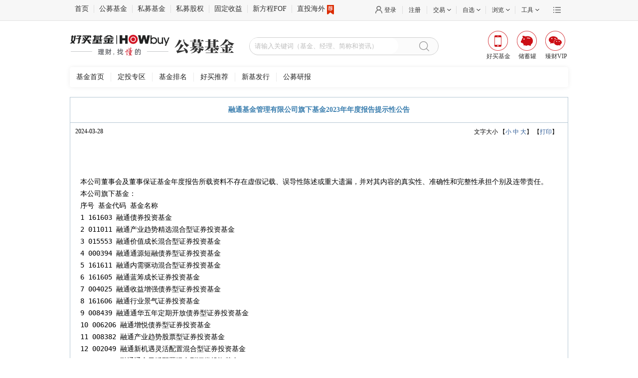

--- FILE ---
content_type: text/html;charset=UTF-8
request_url: https://www.howbuy.com/fund/info/dtl/0011503747242.htm
body_size: 6388
content:
<!DOCTYPE html PUBLIC "-//W3C//DTD XHTML 1.0 Transitional//EN" "http://www.w3.org/TR/xhtml1/DTD/xhtml1-transitional.dtd">
<html xmlns="http://www.w3.org/1999/xhtml">
<head>
	<title>融通基金管理有限公司旗下基金2023年年度报告提示性公告</title>
	<meta http-equiv="Content-Type" content="text/html; charset=utf-8" />
<link rel="stylesheet" type="text/css" href="https://static.howbuy.com/??/css/www/index_2014/autosearch.css,/css/www/index_202003/fundHead.css,/css/www/index_201801/reset.css,/css/global/nfooter.css,/css/www/logo.css?v=2e13b1d"/>
<script type="text/javascript" src="https://static.howbuy.com/??/js/jquery/jquery.min.1.7.js,/js/global/u-tab_1.1.js,/js/global/input_effect/1.0/jq_input_effect.js,/js/initHost.js,/js/howbuy/utils/common.class.js,/js/howbuy/utils/common.util.js,/js/www/index_2018/header201712_1.0.js,/js/howbuy/utils/autocomplete-3.0.js?v=5be4fd3"></script>
    <script type="text/javascript">
		$(document).ready(function() {

			$("#searchDiv").searchData({
				searchDiv:$("#searchData"),
				btnClickSequel:'openPages',
				sea_text: 'sea_text',
	        	searchBtn: 'searchBtn',
	        	fqValue: '100,300,500,800'
			});

		});
	</script>
<base target="_blank" />

<meta http-equiv="Content-Type" content="text/html; charset=utf-8" />

<style type="text/css">
.main {border:1px solid #B6C8D4;width:998px;margin:0 auto;color:#000;font-family:"宋体";margin-top:10px;}
.main .researchListArea .leftArea .articleContent .h2 {font-size: 14px;color: #3C7FAF;font-weight: bold;line-height: 50px;text-align: center;clear: both;border-bottom: 1px solid #B6C8D4;}
.main .researchListArea .leftArea .articleContent .h5 {margin-top:10px;}
.main .researchListArea .leftArea .articleContent .Content {    padding: 5px 20px 0px; margin-bottom: 20px;line-height: 24px;font-size: 14px;clear: both;}
.main .researchListArea .leftArea .articleContent .Content  .pagesList {margin-top:30px;text-align:left;}

</style>


</head>
<body>

<!--topTools begin-->
	<div class="topToolBox">
        <div class="topToolsWrap">
            <div class="topTools">
                <div class="topTools_con w1000 clearfix">
                    <ul class="itemLt fl menu">
                        <li class="bdStyle"></li>
                        <li class="first"><a href="https://www.howbuy.com" class="bdlNone">首页</a></li>

                        <li><a href="https://www.howbuy.com/fund">公募基金</a></li>
                        <li><a href="https://simu.howbuy.com">私募基金</a></li>
                        <li><a href="https://www.haozhen-inv.com//vcpe.htm">私募股权</a></li>
                        <li><a href="https://simu.howbuy.com/trust/list.htm">固定收益</a></li>
                        <li><a href="https://simu.howbuy.com/xinfangcheng.htm">新方程FOF</a></li>
                        <li><a href="https://simu.howbuy.com/dzpd/3.htm">直投海外<i class="recommend"></i></a></li>
                    </ul>
                    <div class="itemRt fr">
                        <div class="moreBox fr">
                            <a href="javascript:void(0)" target="_self" class="more"></a>
                            <div class="moreCon">
                                <div class="conBox">
                                    <a href="http://wpa.b.qq.com/cgi/wpa.php?ln=2&uin=4007009665">免费咨询</a>
                                    <a href="http://www.ehowbuy.com/help/sub/index.html">开户演示</a>
                                    <a href="http://www.ehowbuy.com/help/sub/operation_guide.html">常见问题</a>
                                    <a href="https://www.howbuy.com/about/contactus.html">联系我们</a>
                                    <a href="https://www.howbuy.com/about/index.htm">关于好买</a>
                                    <a href="https://zt.howbuy.com/subject/tzztscllc/">投诉建议</a>
                                </div>
                            </div>
                        </div>
                        <ul class="fr">
                            <li class="">
                                <a href="https://i.howbuy.com/login/login.htm" class="loggedcls login pl10 mlink myhowbuy">登录</a>
                                <!-- 未登录状态 end -->
                                <!-- 已登录状态 start -->
                                <div class="loggedcls_m itemBox">
                                    <div class="memberBox">
                                        <div class="member">
                                            <div class="fl memberLt">
                                                <p class="user_prompt"></p>
                                            </div>
                                            <div class="memberRt">
                                                <a href="https://i.howbuy.com/member/myhowbuy/index.htm">会员中心&nbsp;&nbsp;</a> |
                                                <a href="https://i.howbuy.com/user/simpleLogin.htm" target="_self" rel="nofollow">&nbsp;&nbsp;退出</a>
                                            </div>
                                        </div>
                                        <div class="centerMemberBox hide">
                                            <p>当前收益（元）<b class="red fundInc">0</b></p>
                                            <p>总资产（元）<span class="currentCost">0</span></p>
                                            <p>我的持仓 <span class="positionNum">0</span></p>
                                        </div>
                                        <div class="btMemberBox clearfix hide">
                                            <a href="https://www.howbuy.com/fund" class="fl bdright">买公募</a>
                                            <a href="https://simu.howbuy.com" class="fr">买私募</a>
                                        </div>
                                        <!--未进行实名认证-->
                                        <div class="unCertifyBox">
                                            <p class="tac">您当前还未进行实名认证</p>
                                            <a href="https://i.howbuy.com/auth/authbind.htm">传送门</a>
                                        </div>
                                    </div>
                                </div>
                            </li>
                            <li class="register"><a href="https://reg.howbuy.com/register/register.htm" class="mlink register">注册</a></li>
                            <li>
                                <a href="javascript:void(0)" target="_self" class="aw mlink"><span>交易</span></a>
                                <div class="itemBox">
                                    <div class="tradeBox clearfix">
                                        <dl class="fl">
                                            <dt><a href="javascript:void(0)" target="_self" style="text-decoration: none;">公募交易</a></dt>
                                            <dd><a href="https://trade.ehowbuy.com/user/index.htm">我的资产</a></dd>
                                            <dd><a href="https://trade.ehowbuy.com/chuxuguan/intro.htm">储蓄罐</a></dd>
                                            <dd><a href="https://trade.ehowbuy.com/newpc/pcfund/module/pcfund/view/buyFund.html">基金交易</a></dd>
                                            <dd><a href="https://trade.ehowbuy.com/newpc/pcfund/module/pcfund/view/contractAdd.html">基金定投</a></dd>
                                            <dd><a href="https://trade.ehowbuy.com/newpc/pcfund/module/pcfund/view/queryTradeTradeRecord.html">交易查询</a></dd>
                                            <dd><a href="https://trade.ehowbuy.com/account/acctmgt.htm">账户管理</a></dd>
                                        </dl>
                                        <dl class="fl bdrNone">
                                            <dt><a href="javascript:void(0)" target="_self" style="text-decoration: none;">私募交易</a></dt>
                                            <dd><a href="https://simu.ehowbuy.com/index.html">我的私募</a></dd>
                                            <dd><a href="https://simu.ehowbuy.com/order.html">我的预约</a></dd>
                                            <dd><a href="https://simu.ehowbuy.com/order.html">在线交易</a></dd>
                                            <dd><a href="https://simu.ehowbuy.com/recordlist.html">交易记录</a></dd>
                                            <dd><a href="https://trade.ehowbuy.com/account/acctmgt.htm">账户管理</a></dd>
                                        </dl>
                                    </div>
                                </div>
                            </li>
                            <li class="dl_zx">
                                <a href="javascript:void(0)" target="_self" class="aw mlink"><span>自选</span></a>
                                <div class="itemBox">
                                    <div class="zxBox">
                                        <div class="clearfix">
                                            <div class="fl zdhq">
                                                <span>今日</span>
                                                <span class="cRed">上涨（<span class="dl_zx_sz"></span>）</span>
                                                <span class="cGreen">下跌（<span class="dl_zx_xd"></span>）</span>
                                            </div>
                                            <div class="fr chose">
                                                <p><span class="bdrNone act">基金</span><span class="bdlNone">私募</span></p>
                                            </div>
                                        </div>
                                        <div class="selAllBox">
                                            <table class="fundItem">
                                                <tr>
                                                    <th class="tal" width="140">简称</th>
                                                    <th width="60">净值/万份</th>
                                                    <th width="80">涨跌/七日</th>
                                                    <th width="60">操作</th>
                                                </tr>
                                            </table>
                                            <table class="simuItem hide">
                                                <tr>
                                                    <th class="tal" width="140">简称</th>
                                                    <th width="60">最新净值</th>
                                                    <th width="80">近一年收益</th>
                                                    <th width="60">操作</th>
                                                </tr>
                                            </table>
                                        </div>
                                        <a href="https://www.howbuy.com/fundtool/zixuan.htm" target="_self" class="showAllBtn tal">查看全部自选（<span class="dl_zx_qb"></span>）</a>
                                    </div>
                                </div>
                            </li>
                            <li class="dl_ll">
                                <a href="javascript:void(0)" target="_self" class="aw mlink"><span>浏览</span></a>
                                <div class="itemBox">
                                    <!--noviewRecord-->
                                    <div class="noviewRecord">
                                        <div class="norecord">您还没有浏览记录</div>
                                        <div class="btMemberBox clearfix">
                                            <a href="https://www.howbuy.com/fund" class="fl bdright">逛逛公募</a>
                                            <a href="https://simu.howbuy.com" class="fr">逛逛私募</a>
                                        </div>
                                    </div>
                                    <!--viewRecord-->
                                    <div class="seeBox hide">
                                        <div class="con">
                                            <div class="lfIntro"></div>
                                        </div>

                                    </div>
                                </div>
                            </li>
                            <li>
                                <a href="javascript:void(0)" target="_self" class="aw mlink "><span>工具</span></a>
                                <div class="itemBox">
                                    <div class="toolBox clearfix">
                                        <dl class="fl">
                                            <dt><a href="javascript:void(0)" target="_self" style="text-decoration: none;">公募工具</a></dt>
                                            <dd><a href="https://www.howbuy.com/fundtool/filter.htm">基金筛选</a></dd>
                                            <dd><a href="https://www.howbuy.com/fundtool/compare.htm">基金对比</a></dd>
                                            <dd><a href="https://www.howbuy.com/webRiskResearch/fundinvestdetail.htm">基金诊断</a></dd>
                                            <dd><a href="https://www.howbuy.com/myfund/index.htm">基金账本</a></dd>
                                            <dd><a href="https://www.howbuy.com/fundtool/zixuan.htm">基金自选</a></dd>
                                            <dd><a href="https://www.howbuy.com/fundtool/calreturn.htm">收益计算</a></dd>
                                            <dd><a href="https://www.howbuy.com/fundtool/calsubsfee.htm">计算器</a></dd>
                                        </dl>
                                        <dl class="fl bdrNone">
                                            <dt><a href="javascript:void(0)" target="_self" style="text-decoration: none;">私募工具</a></dt>
                                            <dd><a href="https://simu.howbuy.com/smfilter.htm">私募筛选</a></dd>
                                            <dd><a href="https://www.howbuy.com/fundtool/comparefund.htm">私募对比</a></dd>
                                            <dd><a href="https://www.howbuy.com/fundtool/zixuan.htm">私募自选</a></dd>
                                            <dd><a href="https://edu.howbuy.com/">投教基地</a></dd>
                                        </dl>
                                    </div>
                                </div>
                            </li>
                        </ul>
                    </div>
                </div>
            </div>
        </div>

        <!--header Begin-->
        <div class="header clearfix w1000">
            <div class="logo fl">
                <a href="https://www.howbuy.com" target="_self"><img src="https://static.howbuy.com/images/www/202402/howbuyLogo.png" alt="" class="hyjj-logo"/></a>
            </div>
            <div class="hd_mini_ad fl">
                <a href="">
                    <img src="https://static.howbuy.com/images/www/202402/gmjj.png" alt="" class="gmjj-logo"/>
                </a>
            </div>
            <!--
                搜索框||广告位，可能存在其中一个
            -->
            <!--搜索框-->
            <div class="searchBox fl w380" id="searchDiv">
                <input id="sea_text" type="text" placeholder="请输入关键词（基金、经理、简称和资讯）">
                <a href="javascript:void(0)" target="_self" id="searchBtn" class="searchBtn"></a>
                <div id="searchData" class="autoSearchBox"></div>
            </div>
            <ul class="appList fr">
                <li class="fundApp">
                    <a href="javascript:void(0)" target="_self"><i></i><span>好买基金</span></a>
                    <div class="ewmBox">
                       <p>扫描二维码下载好买基金</p>
                        <img src="https://static.howbuy.com/images/www/201801/ewmzj.png" alt="">
                    </div>
                </li>
                <li class="cxgApp">
                    <a href="javascript:void(0)" target="_self"><i></i><span>储蓄罐</span></a>
                    <div class="ewmBox">
                       <p>扫描二维码下载储蓄罐</p>
                        <img src="https://static.howbuy.com/images/www/201801/ewmcxg.png" alt="">
                    </div>
                </li>
                <li class="zcVip">
                    <a href="javascript:void(0)" target="_self"><i></i><span>臻财VIP</span></a>
                    <div class="ewmBox">
                       <p>扫描二维码下载好买臻财</p>
                        <img src="https://static.howbuy.com/images/www/201801/ewmzc.png" alt="">
                    </div>
                </li>
            </ul>
        </div>
        <div class="navTopBox w1000 headForGmYb menu_box">
           <dl class="clearfix">
              <dd>
                  <a href="https://www.howbuy.com/fund/">基金首页</a>
                  <a href="https://www.howbuy.com/fund/aiparea/index.htm">定投专区</a>
                  <a href="https://www.howbuy.com/fund/fundranking/">基金排名</a>
                  <a href="https://www.howbuy.com/fund/recommend/">好买推荐</a>
                  <a href="https://www.howbuy.com/fund/newissue/">新基发行</a>
                  <a href="https://www.howbuy.com/research/daily.htm">公募研报</a>
              </dd>
           </dl>
        </div>
    </div>

    <script>
        $('.searchBtn').unbind('click').click(function(){
            window.open('https://www.howbuy.com/search/quicksearch.htm?skey=' + encodeURI($(this).siblings('input').val()) + '&searchType=1');
        })
        // 搜索框点击回车的时候跳转到搜索结果页
        $("#sea_text").keydown(function(e){
            if(e.keyCode == 13){
                window.open('https://www.howbuy.com/search/quicksearch.htm?skey=' + encodeURI($(this).val()) + '&searchType=1');
            }
        });
    </script>
<!-- sub menu end-->


  <div class="main">
    <div class="researchListArea">
      <!--leftsaid beign-->
      <div class="leftArea" style="width: 100%;">
        <!--文章内容显示区域 begin-->
        <div class="articleContent">
          <div class="h2"><b>融通基金管理有限公司旗下基金2023年年度报告提示性公告</b></div>
          <div class="h5 clearfix"> <span class="fl"><span class="note_date" style="margin-left:10px;">2024-03-28</span></span> <span class="fr" style="margin-right:20px;"> 文字大小
            【<a href="javascript:T(12);" target="_self">小 </a> <a href="javascript:T(14);"  target="_self">中 </a> <a href="javascript:T(16);"  target="_self">大</a>】
            【<a href="#" onclick='javascript:window.print()'  target="_self" >打印</a>】 </span> </div>
          <pre style="white-space: pre-wrap;word-wrap: break-word;">
            <div class="Content" id="ArticleCnt">
              <br/>本公司董事会及董事保证基金年度报告所载资料不存在虚假记载、误导性陈述或重大遗漏，并对其内容的真实性、准确性和完整性承担个别及连带责任。<br/>本公司旗下基金：<br/>序号 基金代码 基金名称 <br/>1 161603 融通债券投资基金 <br/>2 011011 融通产业趋势精选混合型证券投资基金 <br/>3 015553 融通价值成长混合型证券投资基金 <br/>4 000394 融通通源短融债券型证券投资基金 <br/>5 161611 融通内需驱动混合型证券投资基金 <br/>6 161605 融通蓝筹成长证券投资基金 <br/>7 004025 融通收益增强债券型证券投资基金 <br/>8 161606 融通行业景气证券投资基金 <br/>9 008439 融通通华五年定期开放债券型证券投资基金 <br/>10 006206 融通增悦债券型证券投资基金 <br/>11 008382 融通产业趋势股票型证券投资基金 <br/>12 002049 融通新机遇灵活配置混合型证券投资基金 <br/>13 001470 融通通鑫灵活配置混合型证券投资基金 <br/>14 001152 融通新区域新经济灵活配置混合型证券投资基金 <br/>15 002825 融通通和债券型证券投资基金 <br/>16 010807 融通稳信增益6个月持有期混合型证券投资基金 <br/>17 007261 融通消费升级混合型证券投资基金 <br/>18 002612 融通通慧混合型证券投资基金 <br/>19 007527 融通量化多策略灵活配置混合型证券投资基金 <br/>20 014647 融通先进制造混合型证券投资基金 <br/>21 002635 融通增鑫债券型证券投资基金 <br/>22 161628 融通中证云计算与大数据主题指数证券投资基金（LOF） <br/>23 003728 融通通宸债券型证券投资基金 <br/>24 005618 融通红利机会主题精选灵活配置混合型证券投资基金 <br/>25 017735 融通明锐混合型证券投资基金 <br/>26 000717 融通转型三动力灵活配置混合型证券投资基金 <br/>27 003674 融通通玺债券型证券投资基金 <br/>28 011816 融通多元收益一年持有期混合型证券投资基金 <br/>29 011403 融通鑫新成长混合型证券投资基金 <br/>30 161613 融通创业板指数增强型证券投资基金 <br/>31 000727 融通健康产业灵活配置混合型证券投资基金 <br/>32 161620 融通核心价值混合型证券投资基金（QDII） <br/>33 161608 融通易支付货币市场证券投资基金 <br/>34 161614 融通四季添利债券型证券投资基金(LOF) <br/>35 161618 融通岁岁添利定期开放债券型证券投资基金 <br/>36 161609 融通动力先锋混合型证券投资基金 <br/>37 018377 融通远见价值一年持有期混合型证券投资基金 <br/>38 002807 融通通安债券型证券投资基金 <br/>39 002955 融通新趋势灵活配置混合型证券投资基金 <br/>40 016148 融通通灿债券型证券投资基金 <br/>41 161631 融通中证人工智能主题指数证券投资基金（LOF） <br/>42 011813 融通创新动力混合型证券投资基金 <br/>43 161622 融通汇财宝货币市场基金 <br/>44 161604 融通深证100指数证券投资基金 <br/>45 161607 融通巨潮100指数证券投资基金(LOF) <br/>46 008445 融通产业趋势先锋股票型证券投资基金 <br/>47 005668 融通新能源汽车主题精选灵活配置混合型证券投资基金 <br/>48 161601 融通新蓝筹证券投资基金 <br/>49 009891 融通产业趋势臻选股票型证券投资基金 <br/>50 161612 融通深证成份指数证券投资基金 <br/>51 007546 融通增享纯债债券型证券投资基金 <br/>52 013985 融通稳健增利6个月持有期混合型证券投资基金 <br/>53 017737 融通慧心混合型证券投资基金 <br/>54 003650 融通通润债券型证券投资基金 <br/>55 007516 融通增润三个月定期开放债券型发起式证券投资基金 <br/>56 006163 融通增辉定期开放债券型发起式证券投资基金 <br/>57 001852 融通中国风1号灵活配置混合型证券投资基金 <br/>58 001150 融通互联网传媒灵活配置混合型证券投资基金 <br/>59 000142 融通增强收益债券型证券投资基金 <br/>60 161626 融通通福债券型证券投资基金(LOF) <br/>61 161624 融通可转债债券型证券投资基金 <br/>62 007988 融通通恒63个月定期开放债券型证券投资基金 <br/>63 003648 融通通祺债券型证券投资基金 <br/>64 012732 融通通跃一年定期开放债券型发起式证券投资基金 <br/>65 002869 融通通裕定期开放债券型发起式证券投资基金 <br/>66 005243 融通中国概念债券型证券投资基金（QDII） <br/>67 002252 融通成长30灵活配置混合型证券投资基金 <br/>68 161616 融通医疗保健行业混合型证券投资基金 <br/>69 010646 融通价值趋势混合型证券投资基金 <br/>70 002415 融通通盈灵活配置混合型证券投资基金 <br/>71 002989 融通通乾研究精选灵活配置混合型证券投资基金 <br/>72 002342 融通增益债券型证券投资基金 <br/>73 001471 融通新能源灵活配置混合型证券投资基金 <br/>74 161610 融通领先成长混合型证券投资基金(LOF) <br/>75 159808 融通创业板交易型开放式指数证券投资基金 <br/>76 005067 融通逆向策略灵活配置混合型证券投资基金 <br/>77 002788 融通现金宝货币市场基金 <br/>78 017561 融通中证中诚信央企信用债指数证券投资基金 <br/>79 002605 融通新消费灵活配置混合型证券投资基金 <br/>80 001830 融通跨界成长灵活配置混合型证券投资基金 <br/>81 012113 融通稳健增长一年持有期混合型证券投资基金 <br/>82 005289 融通通昊三个月定期开放债券型发起式证券投资基金 <br/>的2023年年度报告全文于2024年3月28日在本公司网站(http://www.rtfund.com)和中国证监会基金电子披露网站（http://eid.csrc.gov.cn/fund）披露，供投资者查阅。如有疑问可拨打本公司客服电话咨询：<br/>400-883-8088（国内免长途电话费）、0755-26948088<br/>本基金管理人承诺以诚实信用、勤勉尽责的原则管理和运用基金资产，但不保证基金一定盈利，也不保证最低收益。请充分了解基金的风险收益特征，审慎做出投资决定。<br/>特此公告。<br/>融通基金管理有限公司<br/>2024年3月28日
              <div class="pagesList">
                <div class="otherFunction">
              <a href="https://static.howbuy.com/gkxx/ggfile//2024/2024-3/2024-03-28/3747154.html" target="_self" ><img style="height: 20px;" src="https://static.howbuy.com/images/global/pdf.png"/> 融通基金管理有限公司旗下基金2023年年度报告提示性公告.pdf</a>
                </div>
              </div>
            </div>
          </pre>
        </div>
        <!--文章内容显示区域 end-->
      </div>
      <!--leftsaid end-->
      <!--rightsaid beign-->
      <!--rightsaid end-->
    </div>
  <!--mainbody end-->
</div>

<script type="text/javascript" src="https://static.howbuy.com/??/js/www/showList.js,/js/www/faverate.js,/js/jquery/ui/ui.core.js,/js/common.js?v=18c4dc5"></script>

<script type="text/javascript" src="https://static.howbuy.com/??/js/footer/nfoot1000.js?v=ca97b68"></script>
<div id="popupContainer"></div>
<div id="loaderScriptContainer"></div></body>
</html>
